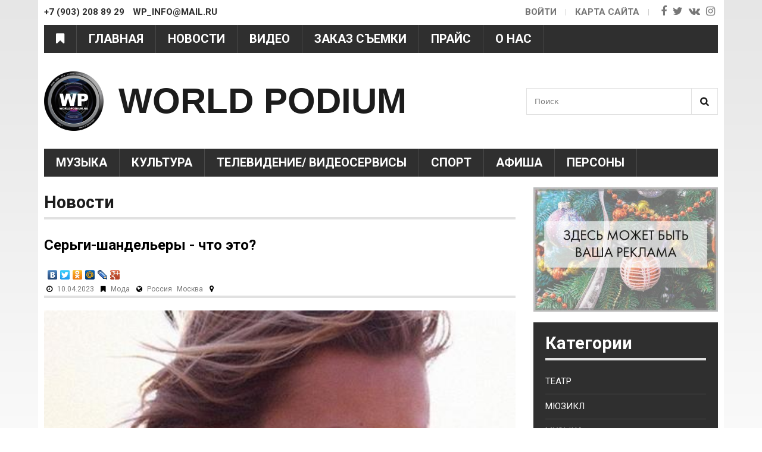

--- FILE ---
content_type: text/html; charset=utf-8
request_url: https://www.google.com/recaptcha/api2/aframe
body_size: 248
content:
<!DOCTYPE HTML><html><head><meta http-equiv="content-type" content="text/html; charset=UTF-8"></head><body><script nonce="81commJgHzwVz0Jf8eXXIw">/** Anti-fraud and anti-abuse applications only. See google.com/recaptcha */ try{var clients={'sodar':'https://pagead2.googlesyndication.com/pagead/sodar?'};window.addEventListener("message",function(a){try{if(a.source===window.parent){var b=JSON.parse(a.data);var c=clients[b['id']];if(c){var d=document.createElement('img');d.src=c+b['params']+'&rc='+(localStorage.getItem("rc::a")?sessionStorage.getItem("rc::b"):"");window.document.body.appendChild(d);sessionStorage.setItem("rc::e",parseInt(sessionStorage.getItem("rc::e")||0)+1);localStorage.setItem("rc::h",'1768973692826');}}}catch(b){}});window.parent.postMessage("_grecaptcha_ready", "*");}catch(b){}</script></body></html>